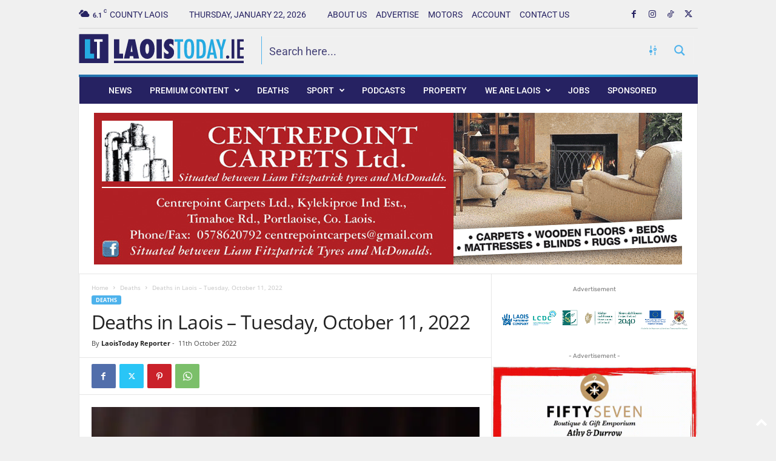

--- FILE ---
content_type: text/html; charset=utf-8
request_url: https://www.google.com/recaptcha/api2/anchor?ar=1&k=6LcPv4sUAAAAALR9CXb64Z9erJmX1plximt68XI2&co=aHR0cHM6Ly93d3cubGFvaXN0b2RheS5pZTo0NDM.&hl=en&v=PoyoqOPhxBO7pBk68S4YbpHZ&size=invisible&anchor-ms=20000&execute-ms=30000&cb=pqzn40ylv5ge
body_size: 48955
content:
<!DOCTYPE HTML><html dir="ltr" lang="en"><head><meta http-equiv="Content-Type" content="text/html; charset=UTF-8">
<meta http-equiv="X-UA-Compatible" content="IE=edge">
<title>reCAPTCHA</title>
<style type="text/css">
/* cyrillic-ext */
@font-face {
  font-family: 'Roboto';
  font-style: normal;
  font-weight: 400;
  font-stretch: 100%;
  src: url(//fonts.gstatic.com/s/roboto/v48/KFO7CnqEu92Fr1ME7kSn66aGLdTylUAMa3GUBHMdazTgWw.woff2) format('woff2');
  unicode-range: U+0460-052F, U+1C80-1C8A, U+20B4, U+2DE0-2DFF, U+A640-A69F, U+FE2E-FE2F;
}
/* cyrillic */
@font-face {
  font-family: 'Roboto';
  font-style: normal;
  font-weight: 400;
  font-stretch: 100%;
  src: url(//fonts.gstatic.com/s/roboto/v48/KFO7CnqEu92Fr1ME7kSn66aGLdTylUAMa3iUBHMdazTgWw.woff2) format('woff2');
  unicode-range: U+0301, U+0400-045F, U+0490-0491, U+04B0-04B1, U+2116;
}
/* greek-ext */
@font-face {
  font-family: 'Roboto';
  font-style: normal;
  font-weight: 400;
  font-stretch: 100%;
  src: url(//fonts.gstatic.com/s/roboto/v48/KFO7CnqEu92Fr1ME7kSn66aGLdTylUAMa3CUBHMdazTgWw.woff2) format('woff2');
  unicode-range: U+1F00-1FFF;
}
/* greek */
@font-face {
  font-family: 'Roboto';
  font-style: normal;
  font-weight: 400;
  font-stretch: 100%;
  src: url(//fonts.gstatic.com/s/roboto/v48/KFO7CnqEu92Fr1ME7kSn66aGLdTylUAMa3-UBHMdazTgWw.woff2) format('woff2');
  unicode-range: U+0370-0377, U+037A-037F, U+0384-038A, U+038C, U+038E-03A1, U+03A3-03FF;
}
/* math */
@font-face {
  font-family: 'Roboto';
  font-style: normal;
  font-weight: 400;
  font-stretch: 100%;
  src: url(//fonts.gstatic.com/s/roboto/v48/KFO7CnqEu92Fr1ME7kSn66aGLdTylUAMawCUBHMdazTgWw.woff2) format('woff2');
  unicode-range: U+0302-0303, U+0305, U+0307-0308, U+0310, U+0312, U+0315, U+031A, U+0326-0327, U+032C, U+032F-0330, U+0332-0333, U+0338, U+033A, U+0346, U+034D, U+0391-03A1, U+03A3-03A9, U+03B1-03C9, U+03D1, U+03D5-03D6, U+03F0-03F1, U+03F4-03F5, U+2016-2017, U+2034-2038, U+203C, U+2040, U+2043, U+2047, U+2050, U+2057, U+205F, U+2070-2071, U+2074-208E, U+2090-209C, U+20D0-20DC, U+20E1, U+20E5-20EF, U+2100-2112, U+2114-2115, U+2117-2121, U+2123-214F, U+2190, U+2192, U+2194-21AE, U+21B0-21E5, U+21F1-21F2, U+21F4-2211, U+2213-2214, U+2216-22FF, U+2308-230B, U+2310, U+2319, U+231C-2321, U+2336-237A, U+237C, U+2395, U+239B-23B7, U+23D0, U+23DC-23E1, U+2474-2475, U+25AF, U+25B3, U+25B7, U+25BD, U+25C1, U+25CA, U+25CC, U+25FB, U+266D-266F, U+27C0-27FF, U+2900-2AFF, U+2B0E-2B11, U+2B30-2B4C, U+2BFE, U+3030, U+FF5B, U+FF5D, U+1D400-1D7FF, U+1EE00-1EEFF;
}
/* symbols */
@font-face {
  font-family: 'Roboto';
  font-style: normal;
  font-weight: 400;
  font-stretch: 100%;
  src: url(//fonts.gstatic.com/s/roboto/v48/KFO7CnqEu92Fr1ME7kSn66aGLdTylUAMaxKUBHMdazTgWw.woff2) format('woff2');
  unicode-range: U+0001-000C, U+000E-001F, U+007F-009F, U+20DD-20E0, U+20E2-20E4, U+2150-218F, U+2190, U+2192, U+2194-2199, U+21AF, U+21E6-21F0, U+21F3, U+2218-2219, U+2299, U+22C4-22C6, U+2300-243F, U+2440-244A, U+2460-24FF, U+25A0-27BF, U+2800-28FF, U+2921-2922, U+2981, U+29BF, U+29EB, U+2B00-2BFF, U+4DC0-4DFF, U+FFF9-FFFB, U+10140-1018E, U+10190-1019C, U+101A0, U+101D0-101FD, U+102E0-102FB, U+10E60-10E7E, U+1D2C0-1D2D3, U+1D2E0-1D37F, U+1F000-1F0FF, U+1F100-1F1AD, U+1F1E6-1F1FF, U+1F30D-1F30F, U+1F315, U+1F31C, U+1F31E, U+1F320-1F32C, U+1F336, U+1F378, U+1F37D, U+1F382, U+1F393-1F39F, U+1F3A7-1F3A8, U+1F3AC-1F3AF, U+1F3C2, U+1F3C4-1F3C6, U+1F3CA-1F3CE, U+1F3D4-1F3E0, U+1F3ED, U+1F3F1-1F3F3, U+1F3F5-1F3F7, U+1F408, U+1F415, U+1F41F, U+1F426, U+1F43F, U+1F441-1F442, U+1F444, U+1F446-1F449, U+1F44C-1F44E, U+1F453, U+1F46A, U+1F47D, U+1F4A3, U+1F4B0, U+1F4B3, U+1F4B9, U+1F4BB, U+1F4BF, U+1F4C8-1F4CB, U+1F4D6, U+1F4DA, U+1F4DF, U+1F4E3-1F4E6, U+1F4EA-1F4ED, U+1F4F7, U+1F4F9-1F4FB, U+1F4FD-1F4FE, U+1F503, U+1F507-1F50B, U+1F50D, U+1F512-1F513, U+1F53E-1F54A, U+1F54F-1F5FA, U+1F610, U+1F650-1F67F, U+1F687, U+1F68D, U+1F691, U+1F694, U+1F698, U+1F6AD, U+1F6B2, U+1F6B9-1F6BA, U+1F6BC, U+1F6C6-1F6CF, U+1F6D3-1F6D7, U+1F6E0-1F6EA, U+1F6F0-1F6F3, U+1F6F7-1F6FC, U+1F700-1F7FF, U+1F800-1F80B, U+1F810-1F847, U+1F850-1F859, U+1F860-1F887, U+1F890-1F8AD, U+1F8B0-1F8BB, U+1F8C0-1F8C1, U+1F900-1F90B, U+1F93B, U+1F946, U+1F984, U+1F996, U+1F9E9, U+1FA00-1FA6F, U+1FA70-1FA7C, U+1FA80-1FA89, U+1FA8F-1FAC6, U+1FACE-1FADC, U+1FADF-1FAE9, U+1FAF0-1FAF8, U+1FB00-1FBFF;
}
/* vietnamese */
@font-face {
  font-family: 'Roboto';
  font-style: normal;
  font-weight: 400;
  font-stretch: 100%;
  src: url(//fonts.gstatic.com/s/roboto/v48/KFO7CnqEu92Fr1ME7kSn66aGLdTylUAMa3OUBHMdazTgWw.woff2) format('woff2');
  unicode-range: U+0102-0103, U+0110-0111, U+0128-0129, U+0168-0169, U+01A0-01A1, U+01AF-01B0, U+0300-0301, U+0303-0304, U+0308-0309, U+0323, U+0329, U+1EA0-1EF9, U+20AB;
}
/* latin-ext */
@font-face {
  font-family: 'Roboto';
  font-style: normal;
  font-weight: 400;
  font-stretch: 100%;
  src: url(//fonts.gstatic.com/s/roboto/v48/KFO7CnqEu92Fr1ME7kSn66aGLdTylUAMa3KUBHMdazTgWw.woff2) format('woff2');
  unicode-range: U+0100-02BA, U+02BD-02C5, U+02C7-02CC, U+02CE-02D7, U+02DD-02FF, U+0304, U+0308, U+0329, U+1D00-1DBF, U+1E00-1E9F, U+1EF2-1EFF, U+2020, U+20A0-20AB, U+20AD-20C0, U+2113, U+2C60-2C7F, U+A720-A7FF;
}
/* latin */
@font-face {
  font-family: 'Roboto';
  font-style: normal;
  font-weight: 400;
  font-stretch: 100%;
  src: url(//fonts.gstatic.com/s/roboto/v48/KFO7CnqEu92Fr1ME7kSn66aGLdTylUAMa3yUBHMdazQ.woff2) format('woff2');
  unicode-range: U+0000-00FF, U+0131, U+0152-0153, U+02BB-02BC, U+02C6, U+02DA, U+02DC, U+0304, U+0308, U+0329, U+2000-206F, U+20AC, U+2122, U+2191, U+2193, U+2212, U+2215, U+FEFF, U+FFFD;
}
/* cyrillic-ext */
@font-face {
  font-family: 'Roboto';
  font-style: normal;
  font-weight: 500;
  font-stretch: 100%;
  src: url(//fonts.gstatic.com/s/roboto/v48/KFO7CnqEu92Fr1ME7kSn66aGLdTylUAMa3GUBHMdazTgWw.woff2) format('woff2');
  unicode-range: U+0460-052F, U+1C80-1C8A, U+20B4, U+2DE0-2DFF, U+A640-A69F, U+FE2E-FE2F;
}
/* cyrillic */
@font-face {
  font-family: 'Roboto';
  font-style: normal;
  font-weight: 500;
  font-stretch: 100%;
  src: url(//fonts.gstatic.com/s/roboto/v48/KFO7CnqEu92Fr1ME7kSn66aGLdTylUAMa3iUBHMdazTgWw.woff2) format('woff2');
  unicode-range: U+0301, U+0400-045F, U+0490-0491, U+04B0-04B1, U+2116;
}
/* greek-ext */
@font-face {
  font-family: 'Roboto';
  font-style: normal;
  font-weight: 500;
  font-stretch: 100%;
  src: url(//fonts.gstatic.com/s/roboto/v48/KFO7CnqEu92Fr1ME7kSn66aGLdTylUAMa3CUBHMdazTgWw.woff2) format('woff2');
  unicode-range: U+1F00-1FFF;
}
/* greek */
@font-face {
  font-family: 'Roboto';
  font-style: normal;
  font-weight: 500;
  font-stretch: 100%;
  src: url(//fonts.gstatic.com/s/roboto/v48/KFO7CnqEu92Fr1ME7kSn66aGLdTylUAMa3-UBHMdazTgWw.woff2) format('woff2');
  unicode-range: U+0370-0377, U+037A-037F, U+0384-038A, U+038C, U+038E-03A1, U+03A3-03FF;
}
/* math */
@font-face {
  font-family: 'Roboto';
  font-style: normal;
  font-weight: 500;
  font-stretch: 100%;
  src: url(//fonts.gstatic.com/s/roboto/v48/KFO7CnqEu92Fr1ME7kSn66aGLdTylUAMawCUBHMdazTgWw.woff2) format('woff2');
  unicode-range: U+0302-0303, U+0305, U+0307-0308, U+0310, U+0312, U+0315, U+031A, U+0326-0327, U+032C, U+032F-0330, U+0332-0333, U+0338, U+033A, U+0346, U+034D, U+0391-03A1, U+03A3-03A9, U+03B1-03C9, U+03D1, U+03D5-03D6, U+03F0-03F1, U+03F4-03F5, U+2016-2017, U+2034-2038, U+203C, U+2040, U+2043, U+2047, U+2050, U+2057, U+205F, U+2070-2071, U+2074-208E, U+2090-209C, U+20D0-20DC, U+20E1, U+20E5-20EF, U+2100-2112, U+2114-2115, U+2117-2121, U+2123-214F, U+2190, U+2192, U+2194-21AE, U+21B0-21E5, U+21F1-21F2, U+21F4-2211, U+2213-2214, U+2216-22FF, U+2308-230B, U+2310, U+2319, U+231C-2321, U+2336-237A, U+237C, U+2395, U+239B-23B7, U+23D0, U+23DC-23E1, U+2474-2475, U+25AF, U+25B3, U+25B7, U+25BD, U+25C1, U+25CA, U+25CC, U+25FB, U+266D-266F, U+27C0-27FF, U+2900-2AFF, U+2B0E-2B11, U+2B30-2B4C, U+2BFE, U+3030, U+FF5B, U+FF5D, U+1D400-1D7FF, U+1EE00-1EEFF;
}
/* symbols */
@font-face {
  font-family: 'Roboto';
  font-style: normal;
  font-weight: 500;
  font-stretch: 100%;
  src: url(//fonts.gstatic.com/s/roboto/v48/KFO7CnqEu92Fr1ME7kSn66aGLdTylUAMaxKUBHMdazTgWw.woff2) format('woff2');
  unicode-range: U+0001-000C, U+000E-001F, U+007F-009F, U+20DD-20E0, U+20E2-20E4, U+2150-218F, U+2190, U+2192, U+2194-2199, U+21AF, U+21E6-21F0, U+21F3, U+2218-2219, U+2299, U+22C4-22C6, U+2300-243F, U+2440-244A, U+2460-24FF, U+25A0-27BF, U+2800-28FF, U+2921-2922, U+2981, U+29BF, U+29EB, U+2B00-2BFF, U+4DC0-4DFF, U+FFF9-FFFB, U+10140-1018E, U+10190-1019C, U+101A0, U+101D0-101FD, U+102E0-102FB, U+10E60-10E7E, U+1D2C0-1D2D3, U+1D2E0-1D37F, U+1F000-1F0FF, U+1F100-1F1AD, U+1F1E6-1F1FF, U+1F30D-1F30F, U+1F315, U+1F31C, U+1F31E, U+1F320-1F32C, U+1F336, U+1F378, U+1F37D, U+1F382, U+1F393-1F39F, U+1F3A7-1F3A8, U+1F3AC-1F3AF, U+1F3C2, U+1F3C4-1F3C6, U+1F3CA-1F3CE, U+1F3D4-1F3E0, U+1F3ED, U+1F3F1-1F3F3, U+1F3F5-1F3F7, U+1F408, U+1F415, U+1F41F, U+1F426, U+1F43F, U+1F441-1F442, U+1F444, U+1F446-1F449, U+1F44C-1F44E, U+1F453, U+1F46A, U+1F47D, U+1F4A3, U+1F4B0, U+1F4B3, U+1F4B9, U+1F4BB, U+1F4BF, U+1F4C8-1F4CB, U+1F4D6, U+1F4DA, U+1F4DF, U+1F4E3-1F4E6, U+1F4EA-1F4ED, U+1F4F7, U+1F4F9-1F4FB, U+1F4FD-1F4FE, U+1F503, U+1F507-1F50B, U+1F50D, U+1F512-1F513, U+1F53E-1F54A, U+1F54F-1F5FA, U+1F610, U+1F650-1F67F, U+1F687, U+1F68D, U+1F691, U+1F694, U+1F698, U+1F6AD, U+1F6B2, U+1F6B9-1F6BA, U+1F6BC, U+1F6C6-1F6CF, U+1F6D3-1F6D7, U+1F6E0-1F6EA, U+1F6F0-1F6F3, U+1F6F7-1F6FC, U+1F700-1F7FF, U+1F800-1F80B, U+1F810-1F847, U+1F850-1F859, U+1F860-1F887, U+1F890-1F8AD, U+1F8B0-1F8BB, U+1F8C0-1F8C1, U+1F900-1F90B, U+1F93B, U+1F946, U+1F984, U+1F996, U+1F9E9, U+1FA00-1FA6F, U+1FA70-1FA7C, U+1FA80-1FA89, U+1FA8F-1FAC6, U+1FACE-1FADC, U+1FADF-1FAE9, U+1FAF0-1FAF8, U+1FB00-1FBFF;
}
/* vietnamese */
@font-face {
  font-family: 'Roboto';
  font-style: normal;
  font-weight: 500;
  font-stretch: 100%;
  src: url(//fonts.gstatic.com/s/roboto/v48/KFO7CnqEu92Fr1ME7kSn66aGLdTylUAMa3OUBHMdazTgWw.woff2) format('woff2');
  unicode-range: U+0102-0103, U+0110-0111, U+0128-0129, U+0168-0169, U+01A0-01A1, U+01AF-01B0, U+0300-0301, U+0303-0304, U+0308-0309, U+0323, U+0329, U+1EA0-1EF9, U+20AB;
}
/* latin-ext */
@font-face {
  font-family: 'Roboto';
  font-style: normal;
  font-weight: 500;
  font-stretch: 100%;
  src: url(//fonts.gstatic.com/s/roboto/v48/KFO7CnqEu92Fr1ME7kSn66aGLdTylUAMa3KUBHMdazTgWw.woff2) format('woff2');
  unicode-range: U+0100-02BA, U+02BD-02C5, U+02C7-02CC, U+02CE-02D7, U+02DD-02FF, U+0304, U+0308, U+0329, U+1D00-1DBF, U+1E00-1E9F, U+1EF2-1EFF, U+2020, U+20A0-20AB, U+20AD-20C0, U+2113, U+2C60-2C7F, U+A720-A7FF;
}
/* latin */
@font-face {
  font-family: 'Roboto';
  font-style: normal;
  font-weight: 500;
  font-stretch: 100%;
  src: url(//fonts.gstatic.com/s/roboto/v48/KFO7CnqEu92Fr1ME7kSn66aGLdTylUAMa3yUBHMdazQ.woff2) format('woff2');
  unicode-range: U+0000-00FF, U+0131, U+0152-0153, U+02BB-02BC, U+02C6, U+02DA, U+02DC, U+0304, U+0308, U+0329, U+2000-206F, U+20AC, U+2122, U+2191, U+2193, U+2212, U+2215, U+FEFF, U+FFFD;
}
/* cyrillic-ext */
@font-face {
  font-family: 'Roboto';
  font-style: normal;
  font-weight: 900;
  font-stretch: 100%;
  src: url(//fonts.gstatic.com/s/roboto/v48/KFO7CnqEu92Fr1ME7kSn66aGLdTylUAMa3GUBHMdazTgWw.woff2) format('woff2');
  unicode-range: U+0460-052F, U+1C80-1C8A, U+20B4, U+2DE0-2DFF, U+A640-A69F, U+FE2E-FE2F;
}
/* cyrillic */
@font-face {
  font-family: 'Roboto';
  font-style: normal;
  font-weight: 900;
  font-stretch: 100%;
  src: url(//fonts.gstatic.com/s/roboto/v48/KFO7CnqEu92Fr1ME7kSn66aGLdTylUAMa3iUBHMdazTgWw.woff2) format('woff2');
  unicode-range: U+0301, U+0400-045F, U+0490-0491, U+04B0-04B1, U+2116;
}
/* greek-ext */
@font-face {
  font-family: 'Roboto';
  font-style: normal;
  font-weight: 900;
  font-stretch: 100%;
  src: url(//fonts.gstatic.com/s/roboto/v48/KFO7CnqEu92Fr1ME7kSn66aGLdTylUAMa3CUBHMdazTgWw.woff2) format('woff2');
  unicode-range: U+1F00-1FFF;
}
/* greek */
@font-face {
  font-family: 'Roboto';
  font-style: normal;
  font-weight: 900;
  font-stretch: 100%;
  src: url(//fonts.gstatic.com/s/roboto/v48/KFO7CnqEu92Fr1ME7kSn66aGLdTylUAMa3-UBHMdazTgWw.woff2) format('woff2');
  unicode-range: U+0370-0377, U+037A-037F, U+0384-038A, U+038C, U+038E-03A1, U+03A3-03FF;
}
/* math */
@font-face {
  font-family: 'Roboto';
  font-style: normal;
  font-weight: 900;
  font-stretch: 100%;
  src: url(//fonts.gstatic.com/s/roboto/v48/KFO7CnqEu92Fr1ME7kSn66aGLdTylUAMawCUBHMdazTgWw.woff2) format('woff2');
  unicode-range: U+0302-0303, U+0305, U+0307-0308, U+0310, U+0312, U+0315, U+031A, U+0326-0327, U+032C, U+032F-0330, U+0332-0333, U+0338, U+033A, U+0346, U+034D, U+0391-03A1, U+03A3-03A9, U+03B1-03C9, U+03D1, U+03D5-03D6, U+03F0-03F1, U+03F4-03F5, U+2016-2017, U+2034-2038, U+203C, U+2040, U+2043, U+2047, U+2050, U+2057, U+205F, U+2070-2071, U+2074-208E, U+2090-209C, U+20D0-20DC, U+20E1, U+20E5-20EF, U+2100-2112, U+2114-2115, U+2117-2121, U+2123-214F, U+2190, U+2192, U+2194-21AE, U+21B0-21E5, U+21F1-21F2, U+21F4-2211, U+2213-2214, U+2216-22FF, U+2308-230B, U+2310, U+2319, U+231C-2321, U+2336-237A, U+237C, U+2395, U+239B-23B7, U+23D0, U+23DC-23E1, U+2474-2475, U+25AF, U+25B3, U+25B7, U+25BD, U+25C1, U+25CA, U+25CC, U+25FB, U+266D-266F, U+27C0-27FF, U+2900-2AFF, U+2B0E-2B11, U+2B30-2B4C, U+2BFE, U+3030, U+FF5B, U+FF5D, U+1D400-1D7FF, U+1EE00-1EEFF;
}
/* symbols */
@font-face {
  font-family: 'Roboto';
  font-style: normal;
  font-weight: 900;
  font-stretch: 100%;
  src: url(//fonts.gstatic.com/s/roboto/v48/KFO7CnqEu92Fr1ME7kSn66aGLdTylUAMaxKUBHMdazTgWw.woff2) format('woff2');
  unicode-range: U+0001-000C, U+000E-001F, U+007F-009F, U+20DD-20E0, U+20E2-20E4, U+2150-218F, U+2190, U+2192, U+2194-2199, U+21AF, U+21E6-21F0, U+21F3, U+2218-2219, U+2299, U+22C4-22C6, U+2300-243F, U+2440-244A, U+2460-24FF, U+25A0-27BF, U+2800-28FF, U+2921-2922, U+2981, U+29BF, U+29EB, U+2B00-2BFF, U+4DC0-4DFF, U+FFF9-FFFB, U+10140-1018E, U+10190-1019C, U+101A0, U+101D0-101FD, U+102E0-102FB, U+10E60-10E7E, U+1D2C0-1D2D3, U+1D2E0-1D37F, U+1F000-1F0FF, U+1F100-1F1AD, U+1F1E6-1F1FF, U+1F30D-1F30F, U+1F315, U+1F31C, U+1F31E, U+1F320-1F32C, U+1F336, U+1F378, U+1F37D, U+1F382, U+1F393-1F39F, U+1F3A7-1F3A8, U+1F3AC-1F3AF, U+1F3C2, U+1F3C4-1F3C6, U+1F3CA-1F3CE, U+1F3D4-1F3E0, U+1F3ED, U+1F3F1-1F3F3, U+1F3F5-1F3F7, U+1F408, U+1F415, U+1F41F, U+1F426, U+1F43F, U+1F441-1F442, U+1F444, U+1F446-1F449, U+1F44C-1F44E, U+1F453, U+1F46A, U+1F47D, U+1F4A3, U+1F4B0, U+1F4B3, U+1F4B9, U+1F4BB, U+1F4BF, U+1F4C8-1F4CB, U+1F4D6, U+1F4DA, U+1F4DF, U+1F4E3-1F4E6, U+1F4EA-1F4ED, U+1F4F7, U+1F4F9-1F4FB, U+1F4FD-1F4FE, U+1F503, U+1F507-1F50B, U+1F50D, U+1F512-1F513, U+1F53E-1F54A, U+1F54F-1F5FA, U+1F610, U+1F650-1F67F, U+1F687, U+1F68D, U+1F691, U+1F694, U+1F698, U+1F6AD, U+1F6B2, U+1F6B9-1F6BA, U+1F6BC, U+1F6C6-1F6CF, U+1F6D3-1F6D7, U+1F6E0-1F6EA, U+1F6F0-1F6F3, U+1F6F7-1F6FC, U+1F700-1F7FF, U+1F800-1F80B, U+1F810-1F847, U+1F850-1F859, U+1F860-1F887, U+1F890-1F8AD, U+1F8B0-1F8BB, U+1F8C0-1F8C1, U+1F900-1F90B, U+1F93B, U+1F946, U+1F984, U+1F996, U+1F9E9, U+1FA00-1FA6F, U+1FA70-1FA7C, U+1FA80-1FA89, U+1FA8F-1FAC6, U+1FACE-1FADC, U+1FADF-1FAE9, U+1FAF0-1FAF8, U+1FB00-1FBFF;
}
/* vietnamese */
@font-face {
  font-family: 'Roboto';
  font-style: normal;
  font-weight: 900;
  font-stretch: 100%;
  src: url(//fonts.gstatic.com/s/roboto/v48/KFO7CnqEu92Fr1ME7kSn66aGLdTylUAMa3OUBHMdazTgWw.woff2) format('woff2');
  unicode-range: U+0102-0103, U+0110-0111, U+0128-0129, U+0168-0169, U+01A0-01A1, U+01AF-01B0, U+0300-0301, U+0303-0304, U+0308-0309, U+0323, U+0329, U+1EA0-1EF9, U+20AB;
}
/* latin-ext */
@font-face {
  font-family: 'Roboto';
  font-style: normal;
  font-weight: 900;
  font-stretch: 100%;
  src: url(//fonts.gstatic.com/s/roboto/v48/KFO7CnqEu92Fr1ME7kSn66aGLdTylUAMa3KUBHMdazTgWw.woff2) format('woff2');
  unicode-range: U+0100-02BA, U+02BD-02C5, U+02C7-02CC, U+02CE-02D7, U+02DD-02FF, U+0304, U+0308, U+0329, U+1D00-1DBF, U+1E00-1E9F, U+1EF2-1EFF, U+2020, U+20A0-20AB, U+20AD-20C0, U+2113, U+2C60-2C7F, U+A720-A7FF;
}
/* latin */
@font-face {
  font-family: 'Roboto';
  font-style: normal;
  font-weight: 900;
  font-stretch: 100%;
  src: url(//fonts.gstatic.com/s/roboto/v48/KFO7CnqEu92Fr1ME7kSn66aGLdTylUAMa3yUBHMdazQ.woff2) format('woff2');
  unicode-range: U+0000-00FF, U+0131, U+0152-0153, U+02BB-02BC, U+02C6, U+02DA, U+02DC, U+0304, U+0308, U+0329, U+2000-206F, U+20AC, U+2122, U+2191, U+2193, U+2212, U+2215, U+FEFF, U+FFFD;
}

</style>
<link rel="stylesheet" type="text/css" href="https://www.gstatic.com/recaptcha/releases/PoyoqOPhxBO7pBk68S4YbpHZ/styles__ltr.css">
<script nonce="LIYhLkYTWqqiwwFDKQqKXw" type="text/javascript">window['__recaptcha_api'] = 'https://www.google.com/recaptcha/api2/';</script>
<script type="text/javascript" src="https://www.gstatic.com/recaptcha/releases/PoyoqOPhxBO7pBk68S4YbpHZ/recaptcha__en.js" nonce="LIYhLkYTWqqiwwFDKQqKXw">
      
    </script></head>
<body><div id="rc-anchor-alert" class="rc-anchor-alert"></div>
<input type="hidden" id="recaptcha-token" value="[base64]">
<script type="text/javascript" nonce="LIYhLkYTWqqiwwFDKQqKXw">
      recaptcha.anchor.Main.init("[\x22ainput\x22,[\x22bgdata\x22,\x22\x22,\[base64]/[base64]/[base64]/ZyhXLGgpOnEoW04sMjEsbF0sVywwKSxoKSxmYWxzZSxmYWxzZSl9Y2F0Y2goayl7RygzNTgsVyk/[base64]/[base64]/[base64]/[base64]/[base64]/[base64]/[base64]/bmV3IEJbT10oRFswXSk6dz09Mj9uZXcgQltPXShEWzBdLERbMV0pOnc9PTM/bmV3IEJbT10oRFswXSxEWzFdLERbMl0pOnc9PTQ/[base64]/[base64]/[base64]/[base64]/[base64]\\u003d\x22,\[base64]\\u003d\\u003d\x22,\x22w6HCkmvDgMOpe8K5wqVwwqnDn8KfwrArwp/Cn8Kfw4JAw5hOwqLDiMOQw7vCtyLDly/Cv8OmfQvCqMKdBMOiwpXColjDsMKGw5JdTcKiw7EZNcOHa8KrwocsM8KAw4vDhcOuVAjCpm/DsVIywrUAdW9+JRfDjWPCs8OIFT9Bw4MSwo17w4nDj8Kkw5khFsKYw7pPwpAHwrnChhHDu33Cv8K2w6XDv1nCkMOawp7CnAfChsOjQ8KCLw7CkTTCkVfDmsO2NFRhwq/DqcO6w6JoSAN4wqfDq3fDpsKXZTTCgMOYw7DCtsKkwqXCnsKrwoYWwrvCrGbCmD3CrWbDo8K+OC/DnMK9CsOKZMOgG2tBw4LCnWbDnhMBw7jCjMOmwpVxCcK8LxFhHMK8w74awqfClsOYNsKXcTNBwr/Du2vDoEo4EznDjMOIwqFhw4BcwoDCkmnCucOfW8OSwq4sHMOnDMKnw4TDpWEeAMODQ3HCjhHDpQgOXMOiw4zDmH8iSMK0wr9AGcOmXBjCmcKqIsKnc8OeCyjCr8ODC8OsP20QaFDDjMKML8KnwrlpA0x4w5UNfMK3w7/DpcOLJsKdwqZWeU/DokDCiUtdJ8KOMcOdw4fDlDvDpsK5O8OACEbCvcODCXAueDDCoS/CisOgw5jDkzbDl0hLw4x6RTI9AlVSacK7wpLDkA/CggfDnsOGw6cRwrpvwp4IT8K7YcOXw59/DRwDfF7Dh1QFbsOkwrZDwr/CpcOnSsKdwr3Co8ORwoPCt8OfPsKJwohATMOJwqHCjsOwwrDDucO3w6s2K8KAbsOEw7bDm8KPw5llwpLDgMO7ey48Ez1iw7Z/[base64]/CvsKqHgvCg3vDq8ORMm7CvMK+XQ3CusOiWmoWw5/CllDDocOeb8K2Xx/ChMKzw7/DvsKRwpLDpFQUc2ZScMKsCFlYwpF9csO8wo1/J31lw5vCqS8POTBNw4jDnsO/[base64]/w6sUwrZkZ8KuYTI5ScOfecK6w5XCihtHwp15wqHDrUwjwowZw7PDr8KLccKkw7LDqSZxw619PBgqw4fDjMKVw4PCicK4c1jDmFXCpcKbOQ4TClPDosKwB8Oodz1kBjQ2Rl/CpsO4FlEkIHEvwoXDiCzDhsK7wop9w5zClG4BwpkswqNJX1XDgcOHCsOCwr/Ch8KzJ8OWZ8OcBiN4EwZNNRhJwpvCqW7Cv3YOJ1DDusKsA2zDm8K/[base64]/DnsObD8KDPTvDhMKzTFU8SCJXbMOAJQ04w6RJY8KGw6NLw4nCn38LwrXCkcKOw4bDssKFHcKYMgomJRgFfy/DvMO9HVRlPcK7bVLCj8Ktw7nDjkAUw7vCm8OaXSwNwqIcasKJdMKrXxXCs8OLwr13OlrDmMKYO8KOwo4kwr/ChUrDpjvDsloNw5ocwr3DpMKowpEWDVbDl8OEwpHDqxN2w4TDlMKQAMKAw4vDng/CiMOEwpTCqsKfwoTDksKDwq7DlVzCj8OTw5tgOzdpwrvDpMO6w6TCi1ZlIwjDuGNCScOiN8Oew7jCi8KlwpdIw7huN8OLKCXCrgvCt3zDnsKxZ8K1w4FNaMOUf8OowqbDtcOCIMOOSMOzw5HDvHQQUcOpXW3Crh/CrGXDmlp2w74iGBDDmcKlwpbDh8KvDsORAMKyW8OWPcKBICJSwpMQBEodwqPDvcOtEybCsMO5U8OSw5EgwrwvXcKKwq3DosK7e8OaGCHDscKsJwxrZ27Cr34+w5g0wp/[base64]/[base64]/[base64]/[base64]/ci3CmcOPwp/[base64]/Do8OTw6VdXcKCezIJwo3DkcOGRQrDtH1MccKlDVHCpcKZwph8SsKHwqN6woPDv8OvJksDw47ChsO6CQAJwonDukDDsRPDp8OdGcK0JAtXwoLDoyTDoSjDjQthw6tbbMOYwq7ChjBBwq06wp8nQ8O9wrcvBBTDoz7Dm8KLwr1ZKsOOw5dow4Ndwo1sw5x/wrlnw6HCkMKMBUXCjlF4w60UwrjDoV7DiG9yw6Vcwo1ew7MIwqLDoCQ/RcKMQMOsw7PCncK3w7A4wobCpsK2woHDliQww6QAwrjDtj/Ctm3CiHbCuGfCkcOOwqbDhcKCTVcawrk1worCnn/CkMO+w6PDmR8CfgLCpsOqG2oLLsKqXSgowoDDqwfCmcKmLlXCqsK/[base64]/CgMKbw6jDkB4oeBXDocOHaMKcwpHCkQxbwo1ewprDusK1KcO5w7/[base64]/Cv8Kow7zDgMOgfMONwq3Dsk47MRXCmCTDnhZJGMOSw4PDtjLDmVkzGMOYwohvwqBbaiTCr04kTMKQwrDCqMOgw4ZMSMK6BcKAw5RQwpgtwoHDusKdwp8tTU/Co8KMwosSw40cEMK8SsKBwo/[base64]/DmMOjIWsOwqvCvMKGwpkZw5TDvADDmcOPPhrDqiFIwq3CjMKYw5JDw4ZKYsK9fhNsHElPPMObAcKHwqt6aRzCoMO2eXHCv8OnwqXDmsKlw78sEsK6NsOHF8O3VGYRw7UOGg3CgsKTw7YNw7Q9TQ5Kwq7Dky7CncO2wodIw7N8E8OaTsKSwrYOwqszwr/DgU3Dm8KqFAh8wr/DlDHCvGrCuX/DnWPDtxDCnsOGwqpZRsOKUHBrKsKOUsOBJTVdLAfCgzDDmMOrw5vCvDdewpkeclYIw6YWwoxUwoDDgEDDjE8Dw7MOXyvCscKMw5vCg8OSAElXTcKeG18Kwr9sdcKzRcO0csKEwq15w5rDs8K4w5J6w59QGcK4wozDpibDtjA9w5PCvcOKA8KpwqlWB37CtD/ClsOMBMO4JcOkFEXCmVs/MMKgw63Cn8Owwrtnw4nClcKZD8O9OlFDCsKjGzNyaUPCn8KTw7g1wrjDuC7DnMKuVcKow5c/fsKVw4vDk8KFGSnCi1vCi8K/MMOWw5/Cj1rCpAYPXcOFKcK0w4TDjmXDmMOEwozCmsKtw5gtQhnDgsOeMWE+NsKMwrIJw5svwq7Cvl5EwpEMwqjCiigZUVseLXLCosOOe8KdXDkVwrtCacOJwoQKRcKuwrUVw7bCkEldfcKsLF5OK8O6cGLCoUrCucOAeD/ClDQnwpd+Wy4Rw6XDoSPCng9cPWQmw5fCjGhawoAnwr9ww7dnAcKdw6LDs0nDl8OQw5zDqcK4w7ViG8O0wpEDw5U1wpgrR8O/J8Oaw67Dt8Otw6rDmUjDvMO8w7vDhcKaw6NAWlcLwpPCr3PDksKNUitja8OdEg9Gw4rCl8Ozw77DvD1FwpIWw6ZswpTDhMO9GwoNw7LDjMK2e8Oew41MBBXCpMOJNhQaw4g4X8OswqXDlTDDkXvCh8KbQlTDiMOuwrTDisOgNn/[base64]/DrW/DnlQ0MSY0N8KlDWDDmT7Cp2/Co8K3w7PDt8KiIcKhwpxLYcOoGcKGwpXCnH7DlE8aIcObwqNBISZ/WjBRHMO7bjfDmsO1w5xkw5xpwpgcIHTDgA3Ct8OLw6rCi3MWw5XCtFxgw4PDlALDvwA8Kg/DkMKLw6rClsK5wqNew5TDlBLCksO3w7DCtFHCoxrCqMOtChJqRMOFwpRAwpXDjk1Ow4hiwrRkbMO5w6s1VhHChsKSw7FWwqIefsOLOsKFwrJmwoc2w6Bew47CsAbDsMOBUGjDoQZWwr7DssOGw61eJBfDosKjw69Swr5ySjnCtmBWw43CkFQiwqg1w4rCnA/DpcKMXQw4wpMUwpQ0WcOowoJcw4rDhsKVDg8cWmgtQCBeEx7DpMKLD15ow4jDg8Oow6jDksOww7w7w6HCjcOBw47DncO/[base64]/X1lEwr4pw4XDimZ9Y27DkiXDrsKZeMKGwqLCq3ZMQcOZwo58L8KEUibCiyshemcZewXCrsOCwoXDqsKKwonDhsKTWsKFfHwYw7TCvmhLwpcTZMKxf2jDncK3wp/DmsKCw43DsMOuHcKVBMOEw7fCmCvCh8Kuw7RUOElvwp3Di8OVcsOKZcKLHsKqwpY4HUNebVhbUWrDhg/[base64]/DisOtwqrDi8OUwrrDjAxmwol/[base64]/[base64]/Dhhw5w44rw70bw7VxUCsUw7vDnsOSZTJIwpxdZS0DAcOSNcKowoxSbTDDq8OIJCfCpHY6cMO7fVPDisOBKsOoDR57QErCrcKAYHtMw5bCsQ3CssOFex7Dv8KrBnVMw6cAwpQFw5Izw5otasO9Ll3DucKKOsOeCVVLwp/DuSLCvsOCw5NRw7UVXMKpwrdLw5wUw7nDnsOWwpBpCXVZwqrDqMK1ZsOITwzCvmxRwrjDh8O3w6gjDl1xw4PDlsKtdUlRw7LDhsKnAsKrw7/DkFAnc0HCmcOAaMK1w4PDoCDCu8O4wr/Cp8O4R0BaScKcwpUYwpfCmMK3wrrCvx3DuMKQwp1tX8O1wqsnPsKawpB3IcKNLsKCw5lmKcKwIsOjwq/Dg3ofw4hAwpgcwpkDGcO3w7VDw6AWw4lWwqLDt8Olwr1BM1/DqsKUw6IvZMKqw5o1wqE6wrHCmDzCnH1fwo7DjcO3w4hHw64RA8KbRMK0w4PChA/[base64]/Dl8O/woHCicONw5B4Il3DqxXChT8PwotYwrk5wpDCmVUIwrYNY8O6VsOSwozCqQpORsO5FsOTwrRYw4ptw5YYw4vDpX0kw7BkMAoYdMOAe8KBwoXCtkdNUMOmBUFuCFxdHzMzw4LCnsKRw7ANw7B1UW4IX8KQwrBtw7k8w5/CoVhpwq/CjF0kw73CvxgwWDwMb1ltTGUVw6c/d8OsccK/Ok3Cv1/Cs8OXw7csfG7DqlhgwpnCnMKhwqDDtMKCw7PDv8Oyw7Ugw7nCtGrDh8KmVcOewoJtw4p9wrtxGsO/YRXDvlZWwpPCqcO6bXHCvT5swrkMXMOTw6nDnQnCjcKscyzDiMKRcV7CmcOEEgvCiT3DhHwEdcKQw4V7w6jCkzXCg8Kqw7/DvMKoc8Kewr5OwqPCs8OSw5x7wqXCmMKLa8Kbw5AqQsK/IyplwqDCgcK7wo9wIWfDrx3Cmg4EJyl4w4nCs8Oawq3CisK3fcKzw5PDuF4YDcO/wrFKwqbDncKvOknDvcKrw47Ch3Inw6bChEtBwoY1PcO7w54ILMO6ZMKrBMOpOsOnw6nDsTvCm8OBXkwuMkLDnsOsSsOLPl4iTzgjw5YWwoZXccOPw6NnaTNfAcOcXcO4wqLDqg3CssOUwqDCkyvDmDTCoMK/KMOvwqRre8KDG8KaSh7DrcOkwoPDvX99woPDj8KhcQbDucKkwqbChAvDu8KEZnEuw6NdPMObwq0lw5XDoBbDvixOIsOyw5k7LcKOPGrCiBAQw6/CicOkfsOQw7LCpQnDjsOpO2nCrz/Dl8KkCcOIdMK6wp/[base64]/GsOSw7bDkWLClA/Cj8OOwqwiwpfDllPClMOWTMOMRmTCjsOzW8KjNcOOw5QKw6pAw5gqQ2LCimLCinXClMOfKWNwCGPCnDMvwrsKfxvCvcKRPB4CG8KZw4JOw6/Cvm/Dt8KJw6taw4HDoMKqwpd+JcOfwoJGw4jDpsOweHLDgyfDtcOPwrJgCFPChMOhZxXDm8OFVcKNSQ9zXMKtwqTDi8K3F3PDmMOTwpYqdGDDrcOwNAfCmcKXbizDvsKxwrVtwqzDqk3DmClCwqgbF8OywpJ4w41nCsORTlJLQlY0FMO2cX0DVMK2w40rfGLDhV/ClSAtcw47w4XCtcKsTcKww7NCIcKiwqQGVg3CiWLCpXUUwpgxw6LCuzXCgMKowqfDui3ComzCky0eLMOBWcKUwqsqaFnDo8KWGMKiwoDCvjtzw6rDlsKqIiAhwpV8X8K4w4YOw7XDlAbCpHzDv3bCniYVw6UcOhfCqjfDs8KKw74XfGnDjMOjTQAzw6LDvsOTw7/CrR5TUsOZwrJBw7ZAO8KTFsO0TcOzwplLF8OLJ8KuUcOUwqXCk8KdYTcIaBR3NUFQw71hw7TDtMKXeMOGaTbDgMKxQ2cnVMO1HcOWw4PCgsKHdzhSw4TCqgPDo0HCoMKkwqTDlB9Jw4kwKDfCmzHCmsKVwoJTczcYeEDDjVXCvFjCjcKvY8OwwonCjyh/[base64]/DthczPg4Kw4XCj8OeAsKuXFZKw5jCnifDn1XCusK5w4nCr0p3bsO2wrcZC8KUQRDDmHXCoMKcwoZMwrHDqm/ChcKuW29fw73DnsK5UMOPHsOFwp/DqlLCq0wjSk7CicOnwr/DscKOJ3HDm8OHwpbCtFh4aHbCrMODHcKlZ0vDhsOQDsOhH1nDhsOhGMKUbCfDv8KOPcO3wqwtw796wp/[base64]/DhMOTw5Ibwq4PEybDtMOUChB/BijDmC/CswARw4JJwqVFGMOKwr4jXMKPwpNdeMO9w4cFF2MYMj93wo3Cmi4aR2/CrFAyBcKHdCUwY2R4Zh9XE8OFw73Ch8Krw4Vzw5cEQMKlM8O+w7hUwp3DlMK5bThxTz7DrcOtwp9Pb8Oxwp3CvmRpw5nDgTPCgMKEMsKrw4c5CFENdS5pwpVTJi3Dk8KMPsOYXcKqU8KAw6jDqMO9cGhzFSLCocOOES/ChGDDsQEYw6VDP8OSwpxAw5vCtVNKw5rDqsKZw6xwIsKNwr/CsXrDkMKGw7ZhKCo3wr7Cq8Kgwp/Ctic1eV8RO0fDrcKqwonCjMO5wppww7wLwpnCgcKDw7MLNEnDozjDvkBsDGXDs8KdYcOBBXEqw7nDiG9hXDrCk8KWwqc0WcOrUzZ3EVZuwok/[base64]/CgcOfwofCusOHRsOSdCPDjnfCjcKUR8OnwrQmay1TOXvDo0sSdWHDiR0Tw7F8QXFQCsKtwq7DrsOywpLCg3PDpFrCuX5yYMOxZMKWwqVzJH3CqmNCw5pewozCsR9MwofCimrDs28Abx7DhA/[base64]/Dn0zCrld6wqYmw4/CqCotwqomw7zCjgjChQlKIlpZFAN/w5/[base64]/[base64]/DrmbDssO1PBrCgcOpw47CpSXCu0bDtcKbBMO7XMOebMKjw6JLwqVyOnTClMOBVsOsFTZ+GsKEZsKJwr/Cu8Ojw7FqSFvDm8OgwpltdcKUw4XDq3fDllN3wokSw5Q5worCrUtNw5jDrnjDg8OsVEtIHGkQw4XDo25tw49vFH8XBXQPwrR/wqDDshfDlxzDlk1Yw700w5Iiw6xVcsKLLUTDkWPDlMKzwoloGlN9wqbCrzd2YsOoaMKGEMOKPgQCIsK2Yx9fwqZ4wrF7WcKWwpXCpMKwfsKiw4PDlGVuNH/CkkjDm8O8al/[base64]/Ck8O2XF/[base64]/DsWbCkHrCtlxKHRIhwqshCXrDr3NIL8KMw7Q2acKiw4JpwrV2w7vDj8KSwpTDsBDDp2fCsDJ6w4xzw6HDrcO1w7fCmTkfwqjDuUDCo8OYw5g/w67CohLCuwkVQlcbJy/CrcK0wpJ1wofDnADDlMOfwo4Ww6fCi8KWJcK1AsOVNzTCpQYjw7PCrcOTwoPDr8KoA8OrBAMbwo4mPRnDkMODwog/w5rDji/[base64]/CrMOPwqHDmMOzEMOgw5DCmsKlUifDm8O6wqDCusO1wr0UUcKbwr/DhHfCvCTCksOww5PDp1nDkXcsWk4Mw5c+L8O1KsK/w4BQw702wrfDj8KEw7ksw7TDokkGw7QeUcKgOBXDgyRUwrsGwqRsUB7DmQQkwoApa8OCwqVdFsODwo8uw79zQsKTW2w0HMKGBsKIcUJqw4B3aWHDmcOJVsKow7XDsF/DpCfCrMKZw5zDlngzc8Oiw6DCtMOVcsOEwrdmw5/[base64]/Dg8K2WnUrwqROw54yw7zDrwjDvUzDscKCYCbCqELCj8OgD8Khw5MuUMKPDTvDsMOHw57DkGfCqWDDtUYpwrvCmG/[base64]/[base64]/[base64]/CuTLDs8KANcOaWATCkMOFdF0hwo7DscKuW27CvBE9w7DDqFc5HUhfG1xMwrR+WR5lw7nCuCgQdFvDrX/CgMOcwohKw5rDgMOzGcOywpc0wo/Cq1FMwoHDm2PCvRJ5w5lKw7JjQ8KCRsO6VcKJwpVMw57CiHphwpLDiz1DwqUHw4lNHMO8w6ktHMK5DcOBwp9vKMK5ZUjDtxvCgcKuwo1mJ8O1wpLCmGXDpMKwKsOOBcKBwqA8AjNLw6YywrHCrsK5w5Vdw7JEF2cbPD/CrMK1asKzw47Cn8KOw5VSwo0IDMKPOXnCp8K7w4TCocOPwq8DFsKTWTDCtcKMwpnDvylIPsKCN3DDrWXCs8O5GWV6w7oeEsO/wp/[base64]/Du8OTGsKjZw9Jcxdrw4jDkxErw4PDlMKGwq7DrT5HA0/CpsO1J8KzwqVMdWMYCcKUPsOXRAVvTTLDk8KpbBpcwqdaw6E4JsOQw4vDrMOQSsOtw6YjFcOPwozCjznDqQhDZllWDMKvw70Rw4MqYVMNwqDDvg3CrsOocMOsYSbCjMKWwokHw7E9U8OiCnjDqXLCvMKfwo9/YsKJI2AWw7nChcOow5dtw4nDtsOifcOwCht9wqFBBH1/[base64]/CqcOUNW8Kw40Fwq4AwoPDq8K0woRfX1ANAcORPgMOw789bMK/EBHCksODw7tWw6XDjsOjVsOnwq7CsRTDsWdhwoTCp8O2w4HDsQ/[base64]/[base64]/DljMfwrfDqW4dHHHClyQrw7Qew7XDpj9Bwq0VHl/CjcK/wqjCqm7DgMOjwrsaU8KRRcKbTQkPwqbDpiPCq8KeTxwYfT0baj7Dhyg2Wk4Dwq8+SzIsZ8Kbwooswo/[base64]/w40BNWwREcOiJ8Oow5zDncOJGRMzHSw2IcKbw65BwrdBGRnClUoIw6jDq2Ikw4Maw6LCul0adVHCgsOHwoZqL8O2wpTDsW3DicOdw7HDiMKgXcOww7XDsXJ2wpQZb8Kvw6bCmMOvOl9fw4/DhmTDhMOAF03Cj8OHwoPDqsKdwrHDixrCmMKRwp/CjjEGN1JRUxQ0VcKef25DSRxDdxbCrhDCnUxow6nCnARhOcKhw5YHwojDtEbDqVXCusKGwqdYdn1qQMKLTCLCmcO7Oi/[base64]/ChkMfLMKfDG/[base64]/e2HCqVROwqQlwpQdwp/ClzEEUFvDhcOhwrRYwrDDn8Knw7NxbXM8wobDtcOcw4jDlMKewpZMZMKvw7fDmcKVYcODcsOeKxNrGcOnw6/[base64]/DixTDvMKUw50XTEvDtMOLJVnCpDoEfsKsSEoWw5HDmE/[base64]/DkVpPw4Bbw4XCsMOPw7BENMKqXMKRw4nDuMKodMKBwrLCnh/ChV/CoxnCpwpwwpt/JcKLw69PF080wpfDg3RYfRjDry7DvcOvSn5Uw5PCtnvDmnE5wpJ+wonCncOvw6RnfcKgB8KeX8O5w4ctwq/CrCwRPsKPP8Khw5TCg8Knwo/Do8KQQcKvw4rCi8O0w4zCssKWw4MVwoo6ZDwwMcKJw5DDhsK3MhZDHHAzw64aIhHCn8OeFMOaw5fCmsOHwrzDvcOtDcOVXD7Do8KVRcKUQXLCssKyw5p4wo/Dr8OUw6jDnk/CqnzDjsKwYiHDk37DtFB7wr/Ct8Olw74vwr/CnsKWDsKswqLCj8Kkwox1dcK0w4zDiRzDuEXDsSXDqAbDg8OzS8K7wq/[base64]/[base64]/CjcK0w7/Dq1fDgk3CkcKqwoLDg8ONw7o2c8Onwr7Cl17Cm3PDsHHDqww/wpNNw4rDrwjDpzATL8KgTcKLwo9Jw45tPiDClDxiwp18H8KkPi9Ow6JjwoFjwpd8w6bDn8Kpw7XDscKpw7l/w7VPw6LDtcKFYjLCqMO5P8OEwrVtb8OfcQluwqN4w7zCqMO6Diprw7Mywp/Cl2dyw5JuHzN5KsKmBinCpMK+wrnDokjDnUI9WWAeDsKZTMObwqDDpDtTT13CqcOAScOuXllpIC1Iw5vCtWIcF08mw47Dn8OMw4Jmw7zDv3QVYAcVw6rDqCocw6HDrcOAw4sNwr4FBkXCgsOxXcOZw6M/BsKsw5h3bjPDjsKPfMOvZcKwZgvCs0HChQ7Ds13Dp8KsBMKmcMO8SnjDpSbDuQvDiMOlwqzCoMKGw7YFV8O+wq1iCRjDsnnCmn3CqnjCtgUuKEbCksO8w4fDmMK7wqfCtVt2YFbChn1HccKxwqXCisKLw5PDvw/CijhcT3QPNy52XUvDon/[base64]/WF4eXxQ0wpzCkcOpwrFbXMOgw7Ekw5gZw7nCscO8FTVBJF3CjcOrw4zCk07DhMKUQMK/JsKZX1jCgMOkZ8KdOMKaRzzDpz8JVXrCj8OqO8Kbw63DtMKiMsO7w6I2w4AkwqPDtQh3QBHDh2LDrR9EEsO0fMKoasOWPcKSPsKhwqkEw5jDkg7CusKORsOWwqTCiy7CrcOaw7NTd1Awwp0Tw57Clx/[base64]/DrWrCkMOKBsOpcnk/KG7Ds8OWw5QnJnjChcO1wqbCnMKlw4o4LcK1wpxTE8KhN8KBX8O6w7rDrcK/LnrDrhhTFwkgwpk+NcOwWzxGV8OCwovClsOLwrxzI8OJw5nDkTA4wrfDtsOfw7TDgsO0wocww5/DjnfDsj3CusOQwoLCr8O9wovCg8KJwo3Cs8KxbXwTPsKgw49hwq00FG/CsiTCr8KRwrbDiMOVAsKTwp3Cg8OqM00tEQwrUcOhUsOAw4PCnnHCih4WwpTCi8KZw4fDuBzDp2fDrDHCgFjCrF8lw74IwqUuw4x9wprDmBMwwpNIwpHCgcOhMcK0w7ktacKjw4TDgWfDgUZzUXR5OcODeWPCo8K4w6pZTi7Cr8KwA8O+BSl1w5Ztb00/[base64]/[base64]/CmRGwprDqMK2NwYHwrPDv0giwrY1w7jCpiPCpSvCiwjDgcOMd8Kkw6REwo8Sw7UAGMO0wqrCmVACdsKBWE/DpXHDpsOgWg7DtGlpcWIya8KFDDICwoAAwo/CtW1Fw4TCosKHw6jCmnQ1U8Klw4/Dj8OfwrsEwr9eLDtvZiHCqh7DiC/DuCLCk8KbGsO+wqzDsyzDp0cDw4k9GMK+KgzChcKCw6DCtsKEF8KTRzR2wq9YwqB/[base64]/DtcKqfFIbFwTDosKuw7rDjSrCncOvSMOrCn7DrsKsJ2TCuARmaytyZ8KLwqrClcKFw6zDvHU+LMK0OXrCl24SwqVPwr7CnsK+WxB8FsK+TMORUzbDiTLCusO2CzxcR1oowo7Duh/DlmjCj0vDn8O5DsO+V8KowqzDvMOwMBg1wovCu8ObSjsow4fDkMKzw4nDksO3XcKXZnZzw50mwocnwpXDssOxwp4NLC7CisKTw492agctwpkqBcKOZwTCpgFETUouw7JkbcO3WMKNw4ojw4FDKsKVXCJLwpB+wp/Dr8KQR2F/w4PDgcKwwqDDnsKNM1nCrCVsw5nDngVdPcO9Cw4KbULDhiHCigJEw7k1I3pQwrRzasOIaCdow7rDvzPCvMKTw7Vww47DgMORwrnCrRVLMsO6wr7CtMK7JcKeWB/CkTTCtHfDpsOkK8Kqw6k3w63DrDk+w6h0w6DCi1Ucw4bDpWHCrcKPwonDpMOsHcKxST1Sw5fDr2c7DMOIw4ovwrQAwp9MHw9yWsKtw58KYRNPwol4w4rDpy0WQsOXJiAsMi/[base64]/JEo2wqx0wrbDucOWwp7DmcOGwoxXwovDo8K0acONQcOrFHjCsV3Dj0vCrFobwpbDt8O0w4cvwrbChcK0c8OrwpJfwpjCo8KAw5zCg8KcwpbCuQnCmyLChyFcdMKkE8KLUjYMw5d4w5o8woTDhcKeLFrDnG9/[base64]/DuAw0IFLCjcO4RDJhwo/DozhswoFubMOiHMKnaMKFTzxYMMKxwrXCnBclwqEiEsKRw6FOdwHCuMOAwqrCl8OTScOhfHzDgQhFw6A8w6JJZAnCmcOxXsOkwoQiP8OuZWrDtsO6wo7Cs1U/[base64]/YMK2w5pqw6zCvsORw6kZw5HDjmfCiMKwwojDqSDDsAU7w600AFDDg2Zcw4jDhkPCjBHCncOdwqDCm8KJKMK0wohIwrAeXFdSblZqw45nw6PDuH/DrMO7wo/CmcKBwoLCi8KCW38BDjgidl1pEHPDusKBwqwnw7h4AsKUdMOOw6jCkcO/[base64]/CkVXCtWfDkcOsT1HCqkxBAMOfw4Etw4lZOcKiCksaFcKobcKqwr9iwowoZQJXbMKjw4fCqMOvIMKSCTDCosKfe8K1wonDjsOXw7sOwpjDqMK1wrkILjw9wr/DtsO7TX7Dm8K9QcOJwqMMA8ObQ1MKeQzDvcOocMKOwqPDg8KJP07DkjzCjnLDtCdIRMKTAsKawp3CnMOQwqNxw7laejw9L8KfwqpCDsOlRFDCoMOqWxfDtQ4YQVVNK0/[base64]/W8OZasOVVwnCkBlfwpnDiMOcwpXCjnJ4FMKqWUETesOnw6RbwrIgLFzDvw5Zw6hXwonCmsK2w5EoC8OCwoPCjsOzDEPDocKgw4www4RLwoYwP8KpwrdDw7hoBinDtQ/CqcK3w6A4woQWw4jCncK9A8K+VAjDksKYFsKxDW7CjsOiLATDpAVCW0DDsxHDpgoiWcOeSsK+w7zCtMOnOMK0wqNow60ARjIUwqUvwoPDpcOnVMOYw4tjwqJuOsKZwpbCq8OWwps0ScKCw4BwwrzCl2LCksKqwp/CtcKpwpt/cMKuBMKbwqzDgkbCn8KowpRjFylKLk7CmcK7ZHgFFsOcVXPCncOCwoTDlTxWw5XCmknDiW3DhSkWN8KwwpfCoCkqwqDCpRdvwpPCkXDCksK6AmcwwoXCvMK7w4DDnkDDrsOXFsOKcgcKERxFSsO9w7nDs3haSSPDv8KNwp7DqMKTTcK/[base64]/[base64]/CpGgOw5pzCg9sw4LCsUVZYSbClRpwwqnChQnCjGcjw6NuGMO1w6DDohPDr8Ktw4QEwpjCpEpvwqxNXcK9XMKTXMKjcmLDlxlyA0k0PcOVAWwSw43Cn1zDmsKewoHCl8KRZUYew69iwrxSUkYawrPDgzbCscKxLVHCqhHCsETCmcKuR1c/[base64]/w5TDpHB8wpYaw4vDnQsMQ8OIw50vX8K7HhnCkxjDlWkNUMKQRUbCuw1HHsK2eMKiw43CsgLDqU4GwqMowpdWw7FEw6fDicOhw5/[base64]/DpS48w6XDmMKQwoBjwpkyeCMxDBoQwqYxwrfCsHcbTMK2w6jChQQIZi7Dgi93JMKObsKTWybDjsOwwrI5B8KtfQ5zw68dw5HDvcOyJSXDmm/DpcK2BGoow5zCjcKdw7fCgMOhw6vCl1xhwoHClQXDtsOQAlYEWgU5w5HCnMOMw6rDmMKEw7VxLCJ5Vm0wwrHCrRrDgHDCrsOfw6/DuMKgEm3Cg0PDhcOSw77DkMOTwpckP2LCqhRKRyfCj8OyRXzCu2rDnMOZwo3DohQkVTc1w7nDt0rCsC5lCwRQwovDuDlLdwB1SsKubcOQDg7DkcKDdcK7w687O1xiwq/[base64]/H8KPw59lwoxXLsKnA8K1w4fCjA3ClMKNDMOJaGnDtsOzZsK6MMOPw4xWwpfDlMOdWkl8bsOcWT4Nw5VCw7dVXnYZTMOUdjA3csKcIiLDkUrCqMKow59lw5HClsKdw4HCtsK/ZWwPwotGT8KDDjjDlMKvwo5zWytWwofCpBfDvjMADcObw65zwqMWHcKnbMOww4bDqVkpKgV6CjHDgmTCoyvClMOpwqrCnsOINcOhXFVgw5/CmxQsBMOhw6PChGt3LUnCplNXwr9XVcKFDDnCgsO9K8KdMhtlXBAEFsOpCQvCscORw649P0Qnw5rCimxfwp7DiMONUiEyMUFbw4Vmw7XCpMOlwo3DlwrDpcOgVcK7wpnCvX7Di2zDs15FcsOWDRzDpcKVMsKYw5MOwqvDmmfCm8K9wrh9w7t6w7/CpGxmbsKFHWp5woJRw54+w7nCtgAiZsKcw6xGwp7DmcOjwoTChCM5BGrDhsKOwqIHw4jCljNFBcOlHsKlw71Yw7wsOhDDusONw7fDsRtGw5/Cn2E8w6rDl28bwqbDiU9cwpF4BBXCjhnDjsK5wq7Dm8KBwrtXw53CgcKIUEHDmMKadcK4wo9awrAhw4XCgjYKw7oqwrrDszJiw4XDvMO7wopiRyzDnCYKw4TCrkPDlz7CkMOeAsObWsKhwpHCo8Kuwr/ClcOAAMK2wpnDu8Kfw6F2w5x/TABgYnMtUsOWenrDrsKhJcO7w5E+UFB9wo0KV8OiAcKKOsOyw7ENw5poAMOXw6xtIMKgwoAiwopXGsKhcsOAX8OmF1YvwpvDsEbCvMKAwobDhMKGCcK0TXAhAVM3MmdfwrEUQH/DicKqwpoOIjsLw7ctOUnCqsO1w4rCtGvDlcOFJsO3IMKdwrglfsKOdn4cdHkjVBfDvQrDkcKIXsKGw7LCrcKISxfCrMKOcQnDrMKwFj4GKMOybsOZwonDtS/[base64]/U2cmwoplOQDDg8O6w7HDiGHCrw8Tw7xdbMOyI8KXwrLDpW1HAMO3w4HCsg9rw57Ci8K3wp1gw43CjcKyCC7CpMKVRnoRw4nClMKYw7Zhwp8uw4/DpjZmwo/[base64]/[base64]\\u003d\\u003d\x22],null,[\x22conf\x22,null,\x226LcPv4sUAAAAALR9CXb64Z9erJmX1plximt68XI2\x22,0,null,null,null,1,[21,125,63,73,95,87,41,43,42,83,102,105,109,121],[1017145,855],0,null,null,null,null,0,null,0,null,700,1,null,0,\[base64]/76lBhnEnQkZnOKMAhmv8xEZ\x22,0,0,null,null,1,null,0,0,null,null,null,0],\x22https://www.laoistoday.ie:443\x22,null,[3,1,1],null,null,null,1,3600,[\x22https://www.google.com/intl/en/policies/privacy/\x22,\x22https://www.google.com/intl/en/policies/terms/\x22],\x22sZNJSvhzKUqbYM5BBTXOcayaykfk+F+QwPatwomcMTg\\u003d\x22,1,0,null,1,1769092570811,0,0,[110,41,86,69,42],null,[102,159,62,217],\x22RC-aXk4Hl3DmykqYg\x22,null,null,null,null,null,\x220dAFcWeA6Pgk-qnAaWfMvcKgOzB7oj1zVvjxWg9C-1ZsvQQf8gNWWunSHHD_H9dNEa0MEBEXddDcBDELRniaYPyx8HcHrmyYOr4Q\x22,1769175370826]");
    </script></body></html>